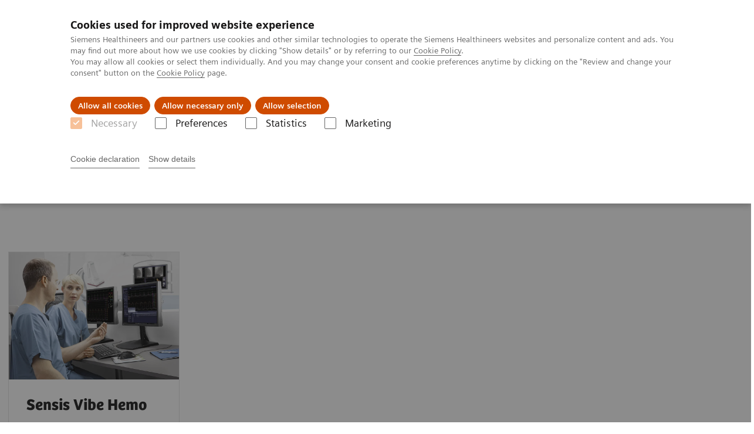

--- FILE ---
content_type: text/html; charset=utf-8
request_url: https://www.siemens-healthineers.com/kr/angio/workplaces
body_size: 4175
content:
<!DOCTYPE html>
<html lang="ko">
  <head>
    <meta charset="utf-8" />
    <meta name="viewport" content="width=device-width, initial-scale=1" />
    <meta name="generator" content="Scrivito by JustRelate Group GmbH (scrivito.com)" />
    <meta name="app-version" content="v3.130.4-5354bb06" />
    
          <title data-react-helmet="true">Workplaces &amp; Recording Systems 지멘스 헬시니어스㈜</title>
          <meta data-react-helmet="true" name="prerender-status-code" content="200"/><meta data-react-helmet="true" property="og:url" content="https://www.siemens-healthineers.com/kr/angio/workplaces"/><meta data-react-helmet="true" property="og:type" content="website"/><meta data-react-helmet="true" property="og:title" content="Workplaces &amp; Recording Systems"/><meta data-react-helmet="true" property="og:description" content="중재시술실에 적용 가능한 Recording 시스템"/><meta data-react-helmet="true" name="twitter:card" content="summary_large_image"/><meta data-react-helmet="true" property="coveo.type" content="OverviewPage"/><meta data-react-helmet="true" property="coveo.market" content="korea"/><meta data-react-helmet="true" property="coveo.language" content="ko"/><meta data-react-helmet="true" property="coveo.image" content="https://marketing.webassets.siemens-healthineers.com/1800000001006559/b8c833d09a4e/v/e8002ccb3520/AX_Teaser-Workplaces-RecordingSystems_1800000001006559.jpg?nowebp=1"/><meta data-react-helmet="true" property="DC.Type" content="Text"/><meta data-react-helmet="true" property="DC.Title" content="Workplaces &amp; Recording Systems"/><meta data-react-helmet="true" property="DC.Language" content="ko"/><meta data-react-helmet="true" property="DC.Modified" content="2024-06-14"/><meta data-react-helmet="true" property="DC.Rights" content="2026"/><meta data-react-helmet="true" property="DC.Identifier" content="10014c2009010121"/><meta data-react-helmet="true" name="releaseInformation" content="HOOD05162003105820"/><meta data-react-helmet="true" name="domo.ba" content="DI"/><meta data-react-helmet="true" name="domo.bl" content="DI"/>
          <link data-react-helmet="true" rel="preconnect" href="https://api.scrivito.com"/><link data-react-helmet="true" rel="preconnect" href="https://api.scrivito.com" crossorigin=""/><link data-react-helmet="true" rel="dns-prefetch" href="https://api.scrivito.com"/><link data-react-helmet="true" rel="preconnect" href="https://marketing.webassets.siemens-healthineers.com"/><link data-react-helmet="true" rel="dns-prefetch" href="https://marketing.webassets.siemens-healthineers.com"/><link data-react-helmet="true" rel="preconnect" href="https://consentcdn.cookiebot.eu"/><link data-react-helmet="true" rel="dns-prefetch" href="https://consentcdn.cookiebot.eu"/><link data-react-helmet="true" rel="preconnect" href="https://w3.siemens.com"/><link data-react-helmet="true" rel="dns-prefetch" href="https://w3.siemens.com"/><link data-react-helmet="true" rel="preconnect" href="https://static.adlytics.net"/><link data-react-helmet="true" rel="dns-prefetch" href="https://static.adlytics.net"/><link data-react-helmet="true" rel="icon" type="image/x-icon" href="/assets/favicon.fc898baf7497271798bb68e97c98ad46.ico"/><link data-react-helmet="true" rel="icon" type="image/png" href="/assets/favicon-16x16.bb88869dfd3132d0d864dd1dfdb1855a.png"/><link data-react-helmet="true" rel="icon" type="image/png" href="/assets/favicon-32x32.4c49270e2ce1e113a90c81f39aa6be23.png"/><link data-react-helmet="true" rel="icon" type="image/png" href="/assets/favicon-96x96.e194f92070e12a3960e7593aa0b13ac3.png"/><link data-react-helmet="true" rel="icon" type="image/png" href="/assets/favicon-160x160.263b25b9fc9cb6d3950ceb676f9a463f.png"/><link data-react-helmet="true" rel="icon" type="image/png" href="/assets/favicon-192x192.e3831e35ce2fcd49c5fcd9364a0e7ef3.png"/><link data-react-helmet="true" rel="icon" type="image/png" href="/assets/favicon-196x196.496a1cccfb5e52a5433561349d6ed87b.png"/><link data-react-helmet="true" rel="apple-touch-icon" type="image/png" href="/assets/apple-touch-icon.7c347aba2e96a3af753448fe0bdcf618.png"/><link data-react-helmet="true" rel="apple-touch-icon" type="image/png" href="/assets/apple-touch-icon-57x57.ac6481ccb2c25f4dc67b89937128a002.png"/><link data-react-helmet="true" rel="apple-touch-icon" type="image/png" href="/assets/apple-touch-icon-60x60.7c347aba2e96a3af753448fe0bdcf618.png"/><link data-react-helmet="true" rel="apple-touch-icon" type="image/png" href="/assets/apple-touch-icon-72x72.57e04b38e06a6b1998a3e8971d6e4b63.png"/><link data-react-helmet="true" rel="apple-touch-icon" type="image/png" href="/assets/apple-touch-icon-76x76.f12032f2ce79323a7303275be94cf6bf.png"/><link data-react-helmet="true" rel="apple-touch-icon" type="image/png" href="/assets/apple-touch-icon-114x114.f21436505f7b50e15a825d31d80274c1.png"/><link data-react-helmet="true" rel="apple-touch-icon" type="image/png" href="/assets/apple-touch-icon-152x152.3dba5ab1c4c5cae49a5a335471f8394f.png"/><link data-react-helmet="true" rel="apple-touch-icon" type="image/png" href="/assets/apple-touch-icon-120x120.629e950ef47227b18a6238d3631dbce8.png"/><link data-react-helmet="true" rel="apple-touch-icon" type="image/png" href="/assets/apple-touch-icon-128x128.ede2ad6c6e8de167b4becd6a90187536.png"/><link data-react-helmet="true" rel="apple-touch-icon" type="image/png" href="/assets/apple-touch-icon-144x144.ef107ca31e702d50bf8840a4e05e19e8.png"/><link data-react-helmet="true" rel="apple-touch-icon" type="image/png" href="/assets/apple-touch-icon-180x180.363d7c51de4c0f731709ec1dc601b74d.png"/><link data-react-helmet="true" rel="apple-touch-icon" type="image/png" href="/assets/apple-touch-icon-precomposed.ac6481ccb2c25f4dc67b89937128a002.png"/><link data-react-helmet="true" rel="msapplication-square70x70logo" type="image/png" href="/assets/win8-tile-70x70.eeb9a7d26b9c5f399c511240e8a490cf.png"/><link data-react-helmet="true" rel="msapplication-square144x144logo" type="image/png" href="/assets/win8-tile-144x144.ef107ca31e702d50bf8840a4e05e19e8.png"/><link data-react-helmet="true" rel="msapplication-square150x150logo" type="image/png" href="/assets/win8-tile-150x150.4200be52f6b731a43adabe831c4adfcb.png"/><link data-react-helmet="true" rel="msapplication-wide310x150logo" type="image/png" href="/assets/win8-tile-310x150.49a77951f382edb3bb6d95abdd8666fd.png"/><link data-react-helmet="true" rel="msapplication-square310x310logo" type="image/png" href="/assets/win8-tile-310x310.3e005901483bd0064083393988ff886b.png"/><link data-react-helmet="true" rel="canonical" href="https://www.siemens-healthineers.com/kr/angio/workplaces"/>
          <script data-react-helmet="true" type="application/ld+json">
        {
          "@context": "http://schema.org",
          "@type" : "WebPage",
          "url" : "https://www.siemens-healthineers.com/kr/angio/workplaces"
        }
        </script><script data-react-helmet="true" id="Cookiebot" src="https://consent.cookiebot.eu/uc.js" data-cbid="746f1272-7cf9-443c-9b81-03a7b0a181b7" type="text/javascript" nonce="" async=""></script>
        
    <link rel="stylesheet" href="/assets/index.975e49c917926227fa21.css" />
  </head>
  <body >
    <div id="application" data-scrivito-prerendering-obj-id="10014c2009010121"><div class="content-wrapper"><header data-ste-chapter="header"><div class="application-bar"><div class="application-bar__container display-flex align-items-center justify-content-end"><div class="hidden-md-down"><div data-testid="top-link" class="application-bar__top-links row"><div class="col-12"><div class="meta-menu"><a class="application-bar__top-link meta-menu__link meta-menu__item" href="/kr/press-room">언론 보도</a><a class="application-bar__top-link meta-menu__link meta-menu__item" href="/kr/about/careers">채용 정보</a><a class="application-bar__top-link meta-menu__link meta-menu__item" target="_blank" href="https://www.siemens-healthineers.com/investor-relations">Investor Relations</a></div></div></div></div></div><div class="application-bar__container"><div class="application-bar__logo" data-ste-component="logo"><a aria-label="" href="/kr"><div class="logo"></div></a></div><div class="application-bar__app-identifier"></div><div class="application-bar__additional-functions"><form data-ste-component="search"><div class="textfield textfield--with-postfix search-field search-field--outlined margin-bottom-0 mobile-expandable"><input name="search" type="search" arial-label="search" class="textfield__input search-field__input" spellcheck="false" autoComplete="off" placeholder="Search" value=""/><button class="textfield__postfix search-field__button search-field__button-submit" tabindex="-1" aria-label="search"><i class="icon-search"></i></button></div></form></div><div data-testid="meta-menu" class="application-bar__meta-menu"><div class="meta-menu"><ul class="bare-list meta-menu__list"><li data-testid="country-header-link" class="meta-menu__item country-selection__header-link"><button class="meta-menu__link"><img width="26" height="26" class="flag-image" src="/flags/svg/kr.svg" alt="kr" loading="lazy"/><span class="meta-menu__title country-selection__header-link-title">KR</span></button></li><li class="meta-menu__item" data-ste-component="contact"><a class="meta-menu__link" href="/kr/how-can-we-help-you"><i class="icon-email"></i><span class="meta-menu__title">Contact</span></a></li></ul></div></div><div data-testid="application-bar" class="application-bar__user-identifier"><div class="user-identifier dropdown dropdown--right js-dropdown"><button data-testid="dropdown-toggle-button" class="user-identifier__toggle-button dropdown__toggle"><div class="user-identifier__avatar"><svg class="user-identifier__svg" width="40px" height="40px" viewBox="0 0 32 32" version="1.1" xmlns="http://www.w3.org/2000/svg"><g id="user-avatar-icon" stroke="none" stroke-width="1" fill="none" fill-rule="evenodd"><path id="circle" fill="#E6E6E6" d="M32.0001135,16 C32.0001135,24.836556 24.836556,32 16,32 C7.163444,32 0,24.836556 0,16 C0,7.163444 7.163444,-0.000113513871 16,-0.000113513871 C20.2483552,-0.0160216238 24.3273333,1.66454242 27.3313954,4.66860456 C30.3354576,7.67266669 32.0160216,11.7516448 32.0001135,16 Z"></path><path id="avatar" fill="currentColor" d="M19,19 L26,21 C27.3752877,21.4678023 28.217809,22.8537498 28,24.29 L28,24.29 L27.7,26.88 C27.1457227,27.4742787 26.5473543,28.0258473 25.91,28.53 C20.0872795,33.1462682 11.8527205,33.1462682 6.03,28.53 C5.41208458,28.0286113 4.83061719,27.4839034 4.29,26.9 L4.29,26.9 L4,24.29 C3.78219099,22.8537498 4.62471227,21.4678023 6,21 L6,21 L13,19 L16,22 L19,19 Z M16,4 C18.78,4 21,6.91 21,10.5 C21,14.09 18.76,17 16,17 C13.24,17 11,14.09 11,10.5 C11,6.91 13.22,4 16,4 Z"></path></g></svg></div><span class="user-identifier__details">Login / Register</span></button><div class="menu dropdown__panel"><a class="menu__item" href="#">Login</a></div></div></div></div></div><div class="navigation-bar navigation-bar--dark desktop" data-ste-component="navigation"><div class="navigation-bar__container"><div class="navigation-bar__panel"><div class="navigation-bar__wrapper"><button class="navigation-bar__toggle-button"><i class="icon-burger"></i></button><div class="navigation-bar__app-identifier"></div></div></div><div class="navigation-bar__menu navigation-bar__menu--lvl1"><ul class="bare-list navigation-bar__list navigation-bar__list--lvl1"><li class="navigation-bar__item navigation-bar__item--lvl1"><a class="navigation-bar__link navigation-bar__link--lvl1" data-ste-component-state="지멘스 헬시니어스(주)" href="/kr/about"><span class="navigation-bar__label">지멘스 헬시니어스(주)</span><button class="navigation-bar__indicator navigation-bar__indicator--lvl1"><i class="icon-arrow-right"></i></button></a><div class="navigation-bar__menu navigation-bar__menu--lvl2"><button class="button button--link navigation-bar__back-button"><i class="icon-arrow-left"></i>뒤로 가기</button><a class="h5 navigation-bar__header" data-ste-component-state="지멘스 헬시니어스(주)" href="/kr/about">지멘스 헬시니어스(주)</a></div></li><li class="navigation-bar__item navigation-bar__item--lvl1"><a class="navigation-bar__link navigation-bar__link--lvl1" data-ste-component-state="채용" href="/kr/about/careers"><span class="navigation-bar__label">채용</span><button class="navigation-bar__indicator navigation-bar__indicator--lvl1"><i class="icon-arrow-right"></i></button></a><div class="navigation-bar__menu navigation-bar__menu--lvl2"><button class="button button--link navigation-bar__back-button"><i class="icon-arrow-left"></i>뒤로 가기</button><a class="h5 navigation-bar__header" data-ste-component-state="채용" href="/kr/about/careers">채용</a></div></li><li class="navigation-bar__item navigation-bar__item--lvl1"><a class="navigation-bar__link navigation-bar__link--lvl1" data-ste-component-state="주요 제품 및 서비스" href="/kr/products-services"><span class="navigation-bar__label">주요 제품 및 서비스</span><button class="navigation-bar__indicator navigation-bar__indicator--lvl1"><i class="icon-arrow-right"></i></button></a><div class="navigation-bar__menu navigation-bar__menu--lvl2"><button class="button button--link navigation-bar__back-button"><i class="icon-arrow-left"></i>뒤로 가기</button><a class="h5 navigation-bar__header" data-ste-component-state="주요 제품 및 서비스" href="/kr/products-services">주요 제품 및 서비스</a></div></li></ul></div></div></div></header><div><section class="padding-top-1 padding-bottom-1 bg-color-white" data-ste-chapter="breadcrumbs"><div class="container"><div class="row"><div class="col-12"><ol class="bare-list breadcrumbs margin-bottom-0" vocab="https://schema.org/" typeof="BreadcrumbList"><li class="breadcrumbs__item" property="itemListElement" typeof="ListItem"><a property="item" typeof="WebPage" href="/kr"><span property="name">지멘스 헬시니어스(주)</span></a><meta property="position" content="1"/></li><li class="breadcrumbs__item" property="itemListElement" typeof="ListItem"><a property="item" typeof="WebPage" href="/kr/medical-imaging"><span property="name">Medical Imaging</span></a><meta property="position" content="2"/></li><li class="breadcrumbs__item" property="itemListElement" typeof="ListItem"><a property="item" typeof="WebPage" href="/kr/angio"><span property="name">Angiography</span></a><meta property="position" content="3"/></li><li class="breadcrumbs__item" property="itemListElement" typeof="ListItem"><span property="name">Workplaces & Recording Systems</span><meta property="position" content="4"/></li></ol></div></div></div></section><div><section data-testid="hero-block" class="hero-block overflow-hidden hero-block--white margin-bottom-1" id="hero-block" data-ste-component="hero-block"><div class="width-100"><div class="container"><div class="row justify-content-center"><div class="col-12"><div class="row"><div class="hero-block__panel order-lg-1 col-md-10 col-lg-8"><div class="hero-block__content"><div class="row headlines"><div class="col"><div class="hero-block__headings"><h1><span class="hero-block__title display-block">Workplaces & Recording Systems</span></h1></div></div></div></div></div></div></div></div></div></div></section></div><main id="body-content"><div><nav data-testid="teaser-columns" id="card-columns-60cc35d79dd0058f" class="content-module teaser-columns "><div class="container"><div class="row"><div class="col"></div></div><div class="row card-columns__cards"><div class="col-12 col-md-6 col-lg-4 col-xl-3 card-columns__item"><div class="card__column" data-ste-teaser-title="Sensis Vibe Hemo" data-ste-teaser-index="803ca8c9a1d0a58e"><div><a class="card card--linked" href="/kr/angio/workplaces/sensis"><div class="card__image "><div class="aspect-ratio-4x3 aspect-ratio--cover"><img src="https://marketing.webassets.siemens-healthineers.com/1800000003844646/735dea773d7a/v/24a6f8e46173/Siemens-healthineers_AT_Sensis-Vibe_visual.jpg" srcSet="https://marketing.webassets.siemens-healthineers.com/1800000003844646/735dea773d7a/v/738a1aae9c10/Siemens-healthineers_AT_Sensis-Vibe_visual.jpg 512w,https://marketing.webassets.siemens-healthineers.com/1800000003844646/735dea773d7a/v/24a6f8e46173/Siemens-healthineers_AT_Sensis-Vibe_visual.jpg 1024w,https://marketing.webassets.siemens-healthineers.com/1800000003844646/735dea773d7a/v/24a6f8e46173/Siemens-healthineers_AT_Sensis-Vibe_visual.jpg 1448w,https://marketing.webassets.siemens-healthineers.com/1800000003844646/735dea773d7a/v/24a6f8e46173/Siemens-healthineers_AT_Sensis-Vibe_visual.jpg 2048w," alt="생산성 향상을 지원하는 Recording 시스템" loading="lazy"/></div></div><div class="card__body"><h4 class="card__title">Sensis Vibe Hemo</h4><div class="wysiwyg" tag="div"><p>생산성 향상을 지원하는 Recording 시스템</p></div></div></a></div></div></div><div class="col-12 col-md-6 col-lg-4 col-xl-3 card-columns__item"></div><div class="col-12 col-md-6 col-lg-4 col-xl-3 card-columns__item"></div><div class="col-12 col-md-6 col-lg-4 col-xl-3 card-columns__item"></div></div></div></nav></div></main><div id="cta-area"><div><section class="cta-area is-centered has-secondary-buttons" data-ste-component="cta-area"><div class="container"><div class="row justify-content-start"><div class="col-12"><div class="cta-area__button-container" data-ste-component="conversion-main-cta"><div class="cta-area__button"><a class="button button--primary icon-arrow-right-medium" href="/kr/how-can-we-help-you">Contact Us</a></div></div><div class="cta-area__button-container" data-ste-component="conversion-secondary-cta"><div class="cta-area__button"><a class="button button--link icon-arrow-right-medium" href="/kr/services">Services & Support</a></div><div class="cta-area__button"><a class="button button--link icon-arrow-right-medium" href="/kr/education">Education & Training</a></div></div></div></div></div></section></div></div><section class="margin-top-1 margin-bottom-1" data-type="DISCLAIMER" data-ste-chapter="disclaimer" id="disclaimer-area"></section></div></div><footer class="footer bg-color-gray-shade-4 padding-top-2" role="contentinfo" data-ste-chapter="footer"><div class="container"><div><div class="row" data-ste-component="sitemap"><div class="col-12 col-md-6"><div><div><div data-ste-component="social-channels"><h5>Siemens Healthineers on SNS&nbsp;</h5><ul class="social-list"><li class="social-list__item"><a class="button button--control" href="https://twitter.com/SiemensHealth" target="_blank" rel="noopener noreferrer"><i class="icon-twitter"></i><span class="visually-hidden">twitter</span></a></li><li class="social-list__item"><a class="button button--control" href="https://www.facebook.com/SiemensHealthineers" target="_blank" rel="noopener noreferrer"><i class="icon-facebook"></i><span class="visually-hidden">facebook</span></a></li><li class="social-list__item"><a class="button button--control" href="https://www.instagram.com/siemens.healthineers/" target="_blank" rel="noopener noreferrer"><i class="icon-instagram"></i><span class="visually-hidden">instagram</span></a></li><li class="social-list__item"><a class="button button--control" target="_blank" href="https://www.linkedin.com/company/siemens-healthineers" rel="noopener noreferrer"><i class="icon-linkedin"></i><span class="visually-hidden">linkedin</span></a></li><li class="social-list__item"><a class="button button--control" href="https://www.youtube.com/siemenshealthineers" target="_blank" rel="noopener noreferrer"><i class="icon-youtube"></i><span class="visually-hidden">youtube</span></a></li></ul></div></div></div></div><div class="col-12 col-md-6"><div><div><div data-ste-component="subscribe" class="subscribe"><h5 class="subscribe__title margin-top-0">지멘스 헬시니어스 소식 구독하기</h5><div class="subscribe__text wysiwyg">제품, 서비스와 관련 된 최신 소식을 받아보실 수 있습니다. </div><a class="button" href="/kr/newsletter">Subscribe</a></div></div></div></div></div></div><div class="row"><div class="col-12"><hr/></div></div><div class="row"><div class="col-12 display-flex"><ul class="legal-links"><li class="legal-links__item"><span class="legal-links__item">Siemens Healthineers AG ©2026</span><span class="legal-links__item"><a class="legal-links__link" href="/kr/corporate-info">Corporate Information</a></span><span class="legal-links__item"><a class="legal-links__link" href="/kr/siemens-website-privacy-policy">Privacy Policy</a></span><span class="legal-links__item"><a class="legal-links__link" href="/kr/terms-of-use">Terms of Use</a></span></li></ul></div></div></div></footer><button aria-label="go to top" data-ste-inpage-nav="top" class="button button--control back-to-top icon-arrow-top"></button></div>
    <script src="/assets/preloadDumps/10014c2009010121/a39d066c1b57079a36b9.js"></script>
    <script async src="/assets/index.0fdbdfd56887fe7cbcbd.js"></script>
  </body>
</html>


--- FILE ---
content_type: image/svg+xml
request_url: https://www.siemens-healthineers.com/flags/svg/kr.svg
body_size: 622
content:
<svg width="32" height="32" viewBox="0 0 32 32" fill="none" xmlns="http://www.w3.org/2000/svg">
<path d="M15.9801 0.0402832C24.7401 0.0402832 31.8401 7.18495 31.8401 16C31.8401 24.8151 24.7401 31.9598 15.9801 31.9598C7.22008 31.9598 0.120117 24.8151 0.120117 16C0.120117 7.18495 7.22008 0.0402832 15.9801 0.0402832Z" fill="#F5F5F5"/>
<path d="M11.4402 16.9057C12.9402 17.9119 14.9801 17.5094 15.9801 16C16.9801 14.4906 19.0202 14.088 20.5202 15.0943C21.9202 16.0402 22.3802 17.8918 21.6002 19.361C23.3802 16.3623 22.5202 12.478 19.6202 10.5258C16.6202 8.51321 12.5602 9.31822 10.5602 12.3572C10.5002 12.4578 10.4401 12.5585 10.3801 12.639C9.58014 14.1082 10.0402 15.9597 11.4402 16.9057Z" fill="#ED4C5C"/>
<path d="M21.4199 19.6429C21.4799 19.5422 21.5399 19.4416 21.5999 19.3611C21.5399 19.4617 21.4799 19.5624 21.4199 19.6429Z" fill="#003478"/>
<path d="M20.5001 15.0943C19.0001 14.088 16.9601 14.4905 15.9601 15.9999C14.9601 17.5093 12.9201 17.9119 11.4201 16.9056C10.0201 15.9597 9.56005 14.1081 10.3401 12.6389C8.56005 15.6377 9.42008 19.5219 12.3201 21.4741C15.3201 23.4867 19.38 22.6817 21.38 19.6427C21.44 19.5421 21.5001 19.4414 21.5601 19.3609C22.3601 17.8917 21.9201 16.0402 20.5001 15.0943Z" fill="#428BC1"/>
<path d="M3.17993 11.3711L6.81997 5.89687L6.45996 5.65537L6.07993 5.41382L2.45996 10.8881L2.81997 11.1296L3.17993 11.3711Z" fill="#3E4347"/>
<path d="M4.17979 12.0553L4.53979 12.2969L8.17978 6.8226L7.81982 6.56101L7.43979 6.31946L3.81982 11.7937L4.17979 12.0553Z" fill="#3E4347"/>
<path d="M8.8002 7.24524L5.18018 12.7194L5.54019 12.9609L5.9002 13.2025L9.54019 7.72824L9.18018 7.48674L8.8002 7.24524Z" fill="#3E4347"/>
<path d="M24.7199 21.595L25.0798 21.8365L26.7599 19.2805L26.3999 19.039L26.0398 18.7975L24.3398 21.3535L24.7199 21.595Z" fill="#3E4347"/>
<path d="M28.7601 20.6289L27.0601 23.1849L27.44 23.4264L27.8 23.6679L29.48 21.1119L29.1201 20.8704L28.7601 20.6289Z" fill="#3E4347"/>
<path d="M26.4402 22.7623L28.1202 20.2063L27.7602 19.9648L27.4002 19.7031L25.7002 22.2591L26.0802 22.5006L26.4402 22.7623Z" fill="#3E4347"/>
<path d="M24.4599 21.9572L24.0999 21.7157L22.4199 24.2717L22.7799 24.5132L23.1399 24.7547L24.8399 22.1987L24.4599 21.9572Z" fill="#3E4347"/>
<path d="M25.8198 22.883L25.4598 22.6415L23.7798 25.1773L24.1398 25.4389L24.4998 25.6805L26.1998 23.1245L25.8198 22.883Z" fill="#3E4347"/>
<path d="M26.8197 23.5471L25.1396 26.1031L25.4997 26.3446L25.8597 26.5861L27.5597 24.0301L27.1796 23.7886L26.8197 23.5471Z" fill="#3E4347"/>
<path d="M2.81997 20.8704L2.45996 21.1119L6.07993 26.5862L6.45996 26.3446L6.81997 26.1031L3.17993 20.6289L2.81997 20.8704Z" fill="#3E4347"/>
<path d="M6.12026 22.883L5.76025 23.1245L7.44023 25.6805L7.82026 25.4389L8.18022 25.1773L6.48022 22.6415L6.12026 22.883Z" fill="#3E4347"/>
<path d="M5.54019 19.039L5.18018 19.2805L8.8002 24.7547L9.18018 24.5132L9.54019 24.2717L5.9002 18.7975L5.54019 19.039Z" fill="#3E4347"/>
<path d="M3.81982 20.2063L5.51982 22.7623L5.87979 22.5006L6.23979 22.2591L4.53979 19.7031L4.17979 19.9648L3.81982 20.2063Z" fill="#3E4347"/>
<path d="M27.1796 8.21133L27.5597 7.96983L25.8597 5.41382L25.4997 5.65537L25.1396 5.89687L26.8197 8.45283L27.1796 8.21133Z" fill="#3E4347"/>
<path d="M24.4599 10.0427L24.8399 9.8012L23.1399 7.24524L22.7799 7.48674L22.4199 7.72824L24.0999 10.2843L24.4599 10.0427Z" fill="#3E4347"/>
<path d="M27.0601 8.81508L28.7601 11.371L29.1201 11.1295L29.48 10.888L27.8 8.33203L27.44 8.57358L27.0601 8.81508Z" fill="#3E4347"/>
<path d="M27.7598 12.0553L28.1198 11.7937L24.4998 6.31946L24.1398 6.56101L23.7798 6.8226L27.3998 12.2969L27.7598 12.0553Z" fill="#3E4347"/>
<path d="M26.3999 12.9609L26.7599 12.7194L25.0798 10.1635L24.7199 10.405L24.3398 10.6465L26.0398 13.2025L26.3999 12.9609Z" fill="#3E4347"/>
</svg>
